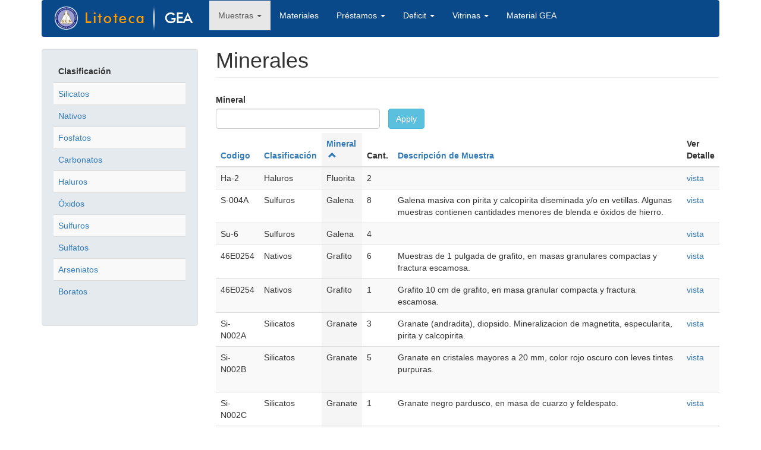

--- FILE ---
content_type: text/html; charset=utf-8
request_url: http://litotecagea.udec.cl/?q=minerales&data=&page=10&order=value_2&sort=asc
body_size: 23099
content:
<!DOCTYPE html>
<html lang="es" dir="ltr" prefix="content: http://purl.org/rss/1.0/modules/content/ dc: http://purl.org/dc/terms/ foaf: http://xmlns.com/foaf/0.1/ og: http://ogp.me/ns# rdfs: http://www.w3.org/2000/01/rdf-schema# sioc: http://rdfs.org/sioc/ns# sioct: http://rdfs.org/sioc/types# skos: http://www.w3.org/2004/02/skos/core# xsd: http://www.w3.org/2001/XMLSchema#">
<head>
  <link rel="profile" href="http://www.w3.org/1999/xhtml/vocab" />
  <meta name="viewport" content="width=device-width, initial-scale=1.0">
  <meta http-equiv="Content-Type" content="text/html; charset=utf-8" />
<link rel="shortcut icon" href="http://litotecagea.udec.cl/sites/default/files/favicon.ico" type="image/vnd.microsoft.icon" />
<meta name="Generator" content="Drupal 7 (http://drupal.org)" />
  <title>Minerales | litotecagea.udec.cl</title>
  <style>
@import url("http://litotecagea.udec.cl/modules/system/system.base.css?q49mk6");
</style>
<style>
@import url("http://litotecagea.udec.cl/modules/field/theme/field.css?q49mk6");
@import url("http://litotecagea.udec.cl/modules/node/node.css?q49mk6");
@import url("http://litotecagea.udec.cl/sites/all/modules/simple_node_importer/css/simple_node_importer.css?q49mk6");
@import url("http://litotecagea.udec.cl/sites/all/modules/views/css/views.css?q49mk6");
</style>
<style>
@import url("http://litotecagea.udec.cl/sites/all/modules/ctools/css/ctools.css?q49mk6");
</style>
<link type="text/css" rel="stylesheet" href="http://litotecagea.udec.cl/bootstrap.css" media="all" />
<style>
@import url("http://litotecagea.udec.cl/sites/all/themes/bootstrap/css/3.3.5/overrides.min.css?q49mk6");
</style>
  <!-- HTML5 element support for IE6-8 -->
  <!--[if lt IE 9]>
    <script src="https://cdn.jsdelivr.net/html5shiv/3.7.3/html5shiv-printshiv.min.js"></script>
  <![endif]-->
  <script src="http://litotecagea.udec.cl/sites/all/modules/jquery_update/replace/jquery/1.10/jquery.min.js?v=1.10.2"></script>
<script src="http://litotecagea.udec.cl/misc/jquery.once.js?v=1.2"></script>
<script src="http://litotecagea.udec.cl/misc/drupal.js?q49mk6"></script>
<script src="https://cdn.jsdelivr.net/bootstrap/3.3.7/js/bootstrap.js"></script>
<script src="http://litotecagea.udec.cl/sites/all/modules/simple_node_importer/js/simple_node_importer.js?q49mk6"></script>
<script src="http://litotecagea.udec.cl/sites/default/files/languages/es_WCFZDpR2MaS_fr7G-lK0woM5Uc1gq2ffYPpuyyN55RU.js?q49mk6"></script>
<script>jQuery.extend(Drupal.settings, {"basePath":"\/","pathPrefix":"","ajaxPageState":{"theme":"bootstrap","theme_token":"J6GroKcKGckE0jrwNR74CKn6e4zPcNHFMKjpBtptD0U","js":{"sites\/all\/themes\/bootstrap\/js\/bootstrap.js":1,"sites\/all\/modules\/jquery_update\/replace\/jquery\/1.10\/jquery.min.js":1,"misc\/jquery.once.js":1,"misc\/drupal.js":1,"https:\/\/cdn.jsdelivr.net\/bootstrap\/3.3.7\/js\/bootstrap.js":1,"sites\/all\/modules\/simple_node_importer\/js\/simple_node_importer.js":1,"public:\/\/languages\/es_WCFZDpR2MaS_fr7G-lK0woM5Uc1gq2ffYPpuyyN55RU.js":1},"css":{"modules\/system\/system.base.css":1,"modules\/field\/theme\/field.css":1,"modules\/node\/node.css":1,"sites\/all\/modules\/simple_node_importer\/css\/simple_node_importer.css":1,"sites\/all\/modules\/views\/css\/views.css":1,"sites\/all\/modules\/ctools\/css\/ctools.css":1,"http:\/\/litotecagea.udec.cl\/bootstrap.css":1,"sites\/all\/themes\/bootstrap\/css\/3.3.5\/overrides.min.css":1}},"urlIsAjaxTrusted":{"\/?q=minerales":true},"bootstrap":{"anchorsFix":"0","anchorsSmoothScrolling":"0","formHasError":1,"popoverEnabled":1,"popoverOptions":{"animation":1,"html":0,"placement":"right","selector":"","trigger":"click","triggerAutoclose":1,"title":"","content":"","delay":0,"container":"body"},"tooltipEnabled":1,"tooltipOptions":{"animation":1,"html":0,"placement":"auto left","selector":"","trigger":"hover focus","delay":0,"container":"body"}}});</script>
</head>
<body class="html not-front not-logged-in one-sidebar sidebar-first page-minerales">
  <div id="skip-link">
    <a href="#main-content" class="element-invisible element-focusable">Pasar al contenido principal</a>
  </div>
    <header id="navbar" role="banner" class="navbar container navbar-default">
  <div class="container">
    <div class="navbar-header">
              <a class="logo navbar-btn pull-left" href="/" title="Inicio">
          <img src="http://litotecagea.udec.cl/sites/default/files/logo_litoteca.png" alt="Inicio" />
        </a>
      
      
              <button type="button" class="navbar-toggle" data-toggle="collapse" data-target="#navbar-collapse">
          <span class="sr-only">Toggle navigation</span>
          <span class="icon-bar"></span>
          <span class="icon-bar"></span>
          <span class="icon-bar"></span>
        </button>
          </div>

          <div class="navbar-collapse collapse" id="navbar-collapse">
        <nav role="navigation">
                      <ul class="menu nav navbar-nav"><li class="first expanded active-trail active dropdown"><a href="/?q=node/9" title="" class="active-trail dropdown-toggle" data-target="#" data-toggle="dropdown">Muestras <span class="caret"></span></a><ul class="dropdown-menu"><li class="first leaf active-trail active"><a href="/?q=minerales" title="" class="active-trail active">Ver Minerales</a></li>
<li class="leaf"><a href="/?q=rocas" title="">Ver Rocas</a></li>
<li class="leaf"><a href="/?q=node/3" title="">Agregar Mineral</a></li>
<li class="last leaf"><a href="/?q=node/4" title="">Agregar Roca</a></li>
</ul></li>
<li class="leaf"><a href="/?q=materiales">Materiales</a></li>
<li class="expanded dropdown"><a href="/?q=node/5" title="" data-target="#" class="dropdown-toggle" data-toggle="dropdown">Préstamos <span class="caret"></span></a><ul class="dropdown-menu"><li class="first leaf"><a href="/?q=node/5" title="">Agregar Préstamos</a></li>
<li class="last leaf"><a href="/?q=ver-prestamos" title="">Ver Préstamos</a></li>
</ul></li>
<li class="expanded dropdown"><a href="/?q=node/6" title="" data-target="#" class="dropdown-toggle" data-toggle="dropdown">Deficit <span class="caret"></span></a><ul class="dropdown-menu"><li class="first leaf"><a href="/?q=deficit-rocas-conteinido" title="">Lista Rocas</a></li>
<li class="last leaf"><a href="/?q=defici-lista-mineral" title="">Lista Minerales</a></li>
</ul></li>
<li class="expanded dropdown"><a href="/?q=vitrinas" title="" data-target="#" class="dropdown-toggle" data-toggle="dropdown">Vitrinas <span class="caret"></span></a><ul class="dropdown-menu"><li class="first last leaf"><a href="/?q=vitrinas2" title="">Ver Vitrinas</a></li>
</ul></li>
<li class="last leaf"><a href="/?q=materiales-gea" title="">Material GEA</a></li>
</ul>                                      </nav>
      </div>
      </div>
</header>

<div class="main-container container">

  <header role="banner" id="page-header">
    
      </header> <!-- /#page-header -->

  <div class="row">

          <aside class="col-sm-3" role="complementary">
          <div class="region region-sidebar-first well">
    <section id="block-views-rocas-costado-block" class="block block-views clearfix">

      
  <div class="view view-rocas-costado view-id-rocas_costado view-display-id-block view-dom-id-6dbd7f3998967059e03ccc3c20f232e5">
        
  
  
      <div class="view-content">
      <div class="table-responsive">
<table class="views-table cols-1 table table-hover table-striped" >
        <thead>
      <tr>
                  <th class="views-field views-field-value" >
            Clasificación          </th>
              </tr>
    </thead>
    <tbody>
          <tr class="odd views-row-first">
                  <td class="views-field views-field-value" >
            <a href="http://litotecagea.udec.cl/?q=minerales/Silicatos">Silicatos</a>          </td>
              </tr>
          <tr class="even">
                  <td class="views-field views-field-value" >
            <a href="http://litotecagea.udec.cl/?q=minerales/Nativos">Nativos</a>          </td>
              </tr>
          <tr class="odd">
                  <td class="views-field views-field-value" >
            <a href="http://litotecagea.udec.cl/?q=minerales/Fosfatos">Fosfatos</a>          </td>
              </tr>
          <tr class="even">
                  <td class="views-field views-field-value" >
            <a href="http://litotecagea.udec.cl/?q=minerales/Carbonatos">Carbonatos</a>          </td>
              </tr>
          <tr class="odd">
                  <td class="views-field views-field-value" >
            <a href="http://litotecagea.udec.cl/?q=minerales/Haluros">Haluros</a>          </td>
              </tr>
          <tr class="even">
                  <td class="views-field views-field-value" >
            <a href="http://litotecagea.udec.cl/?q=minerales/Óxidos">Óxidos</a>          </td>
              </tr>
          <tr class="odd">
                  <td class="views-field views-field-value" >
            <a href="http://litotecagea.udec.cl/?q=minerales/Sulfuros">Sulfuros</a>          </td>
              </tr>
          <tr class="even">
                  <td class="views-field views-field-value" >
            <a href="http://litotecagea.udec.cl/?q=minerales/Sulfatos">Sulfatos</a>          </td>
              </tr>
          <tr class="odd">
                  <td class="views-field views-field-value" >
            <a href="http://litotecagea.udec.cl/?q=minerales/Arseniatos">Arseniatos</a>          </td>
              </tr>
          <tr class="even">
                  <td class="views-field views-field-value" >
            <a href="http://litotecagea.udec.cl/?q=minerales/Boratos">Boratos</a>          </td>
              </tr>
      </tbody>
</table>
  </div>
    </div>
  
  
  
  
  
  
</div>
</section>
  </div>
      </aside>  <!-- /#sidebar-first -->
    
    <section class="col-sm-9">
                  <a id="main-content"></a>
            	 <h1 class="page-header">Minerales</h1>

                                                          <div class="region region-content">
    <section id="block-system-main" class="block block-system clearfix">

      
  <div class="view view-rocas view-id-rocas view-display-id-page view-dom-id-97fc16504825f79cf5e31d55deb89aa4">
        
      <div class="view-filters">
      <form action="/?q=minerales" method="get" id="views-exposed-form-rocas-page" accept-charset="UTF-8"><div>  <input type="hidden" name="q" value="minerales" />
<div class="views-exposed-form">
  <div class="views-exposed-widgets clearfix">
          <div id="edit-data-wrapper" class="views-exposed-widget views-widget-filter-data">
                  <label for="edit-data">
            Mineral          </label>
                        <div class="views-widget">
          <div class="form-item form-item-data form-type-textfield form-group"><input class="form-control form-text" type="text" id="edit-data" name="data" value="" size="30" maxlength="128" /></div>        </div>
              </div>
                    <div class="views-exposed-widget views-submit-button">
      <button type="submit" id="edit-submit-rocas" name="" value="Apply" class="btn btn-info form-submit">Apply</button>
    </div>
      </div>
</div>
</div></form>    </div>
  
  
      <div class="view-content">
      <div class="table-responsive">
<table class="views-table cols-6 table table-hover table-striped" >
        <thead>
      <tr>
                  <th class="views-field views-field-value" >
            <a href="/?q=minerales&amp;data=&amp;page=10&amp;order=value&amp;sort=asc" title="ordenar por Codigo" class="active">Codigo</a>          </th>
                  <th class="views-field views-field-value-3" >
            <a href="/?q=minerales&amp;data=&amp;page=10&amp;order=value_3&amp;sort=asc" title="ordenar por Clasificación" class="active">Clasificación</a>          </th>
                  <th class="views-field views-field-value-2 active" >
            <a href="/?q=minerales&amp;data=&amp;page=10&amp;order=value_2&amp;sort=desc" title="ordenar por Mineral" class="active">Mineral<span class="icon-after icon glyphicon glyphicon-chevron-up" data-toggle="tooltip" data-placement="bottom" title="orden descendente" aria-hidden="true"></span>
</a>          </th>
                  <th class="views-field views-field-value-5" >
            Cant.          </th>
                  <th class="views-field views-field-value-1" >
            <a href="/?q=minerales&amp;data=&amp;page=10&amp;order=value_1&amp;sort=asc" title="ordenar por Descripción de Muestra" class="active">Descripción de Muestra</a>          </th>
                  <th class="views-field views-field-view-submission" >
            Ver Detalle          </th>
              </tr>
    </thead>
    <tbody>
          <tr class="odd views-row-first">
                  <td class="views-field views-field-value" >
            Ha-2          </td>
                  <td class="views-field views-field-value-3" >
            Haluros          </td>
                  <td class="views-field views-field-value-2 active" >
            Fluorita          </td>
                  <td class="views-field views-field-value-5" >
            2          </td>
                  <td class="views-field views-field-value-1" >
                       </td>
                  <td class="views-field views-field-view-submission" >
            <a href="/?q=node/3/submission/495">vista</a>          </td>
              </tr>
          <tr class="even">
                  <td class="views-field views-field-value" >
            S-004A          </td>
                  <td class="views-field views-field-value-3" >
            Sulfuros          </td>
                  <td class="views-field views-field-value-2 active" >
            Galena          </td>
                  <td class="views-field views-field-value-5" >
            8          </td>
                  <td class="views-field views-field-value-1" >
            <div class="webform-long-answer">Galena masiva con pirita y calcopirita diseminada y/o en vetillas. Algunas muestras contienen cantidades menores de blenda e óxidos de hierro.</div>          </td>
                  <td class="views-field views-field-view-submission" >
            <a href="/?q=node/3/submission/62">vista</a>          </td>
              </tr>
          <tr class="odd">
                  <td class="views-field views-field-value" >
            Su-6          </td>
                  <td class="views-field views-field-value-3" >
            Sulfuros          </td>
                  <td class="views-field views-field-value-2 active" >
            Galena          </td>
                  <td class="views-field views-field-value-5" >
            4          </td>
                  <td class="views-field views-field-value-1" >
                       </td>
                  <td class="views-field views-field-view-submission" >
            <a href="/?q=node/3/submission/518">vista</a>          </td>
              </tr>
          <tr class="even">
                  <td class="views-field views-field-value" >
            46E0254          </td>
                  <td class="views-field views-field-value-3" >
            Nativos          </td>
                  <td class="views-field views-field-value-2 active" >
            Grafito          </td>
                  <td class="views-field views-field-value-5" >
            6          </td>
                  <td class="views-field views-field-value-1" >
            <div class="webform-long-answer">Muestras de 1 pulgada de grafito, en masas granulares compactas y fractura escamosa.</div>          </td>
                  <td class="views-field views-field-view-submission" >
            <a href="/?q=node/3/submission/278">vista</a>          </td>
              </tr>
          <tr class="odd">
                  <td class="views-field views-field-value" >
            46E0254          </td>
                  <td class="views-field views-field-value-3" >
            Nativos          </td>
                  <td class="views-field views-field-value-2 active" >
            Grafito          </td>
                  <td class="views-field views-field-value-5" >
            1          </td>
                  <td class="views-field views-field-value-1" >
            Grafito 10 cm de grafito, en masa granular compacta y fractura escamosa.          </td>
                  <td class="views-field views-field-view-submission" >
            <a href="/?q=node/3/submission/489">vista</a>          </td>
              </tr>
          <tr class="even">
                  <td class="views-field views-field-value" >
            Si-N002A          </td>
                  <td class="views-field views-field-value-3" >
            Silicatos          </td>
                  <td class="views-field views-field-value-2 active" >
            Granate          </td>
                  <td class="views-field views-field-value-5" >
            3          </td>
                  <td class="views-field views-field-value-1" >
            <div class="webform-long-answer">Granate (andradita), diopsido. Mineralizacion de magnetita, especularita, pirita y calcopirita.<br />
</div>          </td>
                  <td class="views-field views-field-view-submission" >
            <a href="/?q=node/3/submission/103">vista</a>          </td>
              </tr>
          <tr class="odd">
                  <td class="views-field views-field-value" >
            Si-N002B          </td>
                  <td class="views-field views-field-value-3" >
            Silicatos          </td>
                  <td class="views-field views-field-value-2 active" >
            Granate          </td>
                  <td class="views-field views-field-value-5" >
            5          </td>
                  <td class="views-field views-field-value-1" >
            <div class="webform-long-answer">Granate en cristales mayores a 20 mm, color rojo oscuro con leves tintes purpuras.<br />
<br />
</div>          </td>
                  <td class="views-field views-field-view-submission" >
            <a href="/?q=node/3/submission/104">vista</a>          </td>
              </tr>
          <tr class="even">
                  <td class="views-field views-field-value" >
            Si-N002C          </td>
                  <td class="views-field views-field-value-3" >
            Silicatos          </td>
                  <td class="views-field views-field-value-2 active" >
            Granate          </td>
                  <td class="views-field views-field-value-5" >
            1          </td>
                  <td class="views-field views-field-value-1" >
            Granate negro pardusco, en masa de cuarzo y feldespato.<br />
<br />
          </td>
                  <td class="views-field views-field-view-submission" >
            <a href="/?q=node/3/submission/105">vista</a>          </td>
              </tr>
          <tr class="odd">
                  <td class="views-field views-field-value" >
            Si-N002D          </td>
                  <td class="views-field views-field-value-3" >
            Silicatos          </td>
                  <td class="views-field views-field-value-2 active" >
            Granate          </td>
                  <td class="views-field views-field-value-5" >
            3          </td>
                  <td class="views-field views-field-value-1" >
            <div class="webform-long-answer">Cristales euhedrales de granates  verdosos junto a cristales de calcita. Una muestra presenta granates de tono pardo claro .<br />
<br />
</div>          </td>
                  <td class="views-field views-field-view-submission" >
            <a href="/?q=node/3/submission/106">vista</a>          </td>
              </tr>
          <tr class="even views-row-last">
                  <td class="views-field views-field-value" >
            Si-N002E          </td>
                  <td class="views-field views-field-value-3" >
            Silicatos          </td>
                  <td class="views-field views-field-value-2 active" >
            Granate          </td>
                  <td class="views-field views-field-value-5" >
            1          </td>
                  <td class="views-field views-field-value-1" >
            <div class="webform-long-answer">Cistales oscuros sub-euhedrales de granate, con cuarzo y abundante magnetita.<br />
</div>          </td>
                  <td class="views-field views-field-view-submission" >
            <a href="/?q=node/3/submission/107">vista</a>          </td>
              </tr>
      </tbody>
</table>
  </div>
    </div>
  
      <div class="text-center"><ul class="pagination"><li class="pager-first"><a title="Ir a la primera página" href="/?q=minerales&amp;data=&amp;order=value_2&amp;sort=asc">« primero</a></li>
<li class="prev"><a title="Ir a la página anterior" href="/?q=minerales&amp;data=&amp;order=value_2&amp;sort=asc&amp;page=9">‹ anterior</a></li>
<li class="pager-ellipsis disabled"><span>…</span></li>
<li><a title="Ir a la página 7" href="/?q=minerales&amp;data=&amp;order=value_2&amp;sort=asc&amp;page=6">7</a></li>
<li><a title="Ir a la página 8" href="/?q=minerales&amp;data=&amp;order=value_2&amp;sort=asc&amp;page=7">8</a></li>
<li><a title="Ir a la página 9" href="/?q=minerales&amp;data=&amp;order=value_2&amp;sort=asc&amp;page=8">9</a></li>
<li><a title="Ir a la página 10" href="/?q=minerales&amp;data=&amp;order=value_2&amp;sort=asc&amp;page=9">10</a></li>
<li class="active"><span>11</span></li>
<li><a title="Ir a la página 12" href="/?q=minerales&amp;data=&amp;order=value_2&amp;sort=asc&amp;page=11">12</a></li>
<li><a title="Ir a la página 13" href="/?q=minerales&amp;data=&amp;order=value_2&amp;sort=asc&amp;page=12">13</a></li>
<li><a title="Ir a la página 14" href="/?q=minerales&amp;data=&amp;order=value_2&amp;sort=asc&amp;page=13">14</a></li>
<li><a title="Ir a la página 15" href="/?q=minerales&amp;data=&amp;order=value_2&amp;sort=asc&amp;page=14">15</a></li>
<li class="pager-ellipsis disabled"><span>…</span></li>
<li class="next"><a title="Ir a la página siguiente" href="/?q=minerales&amp;data=&amp;order=value_2&amp;sort=asc&amp;page=11">siguiente ›</a></li>
<li class="pager-last"><a title="Ir a la última página" href="/?q=minerales&amp;data=&amp;order=value_2&amp;sort=asc&amp;page=19">última »</a></li>
</ul></div>  
  
  
  
  
</div>
</section>
  </div>
    </section>

    
  </div>
</div>

  <footer class="footer container">
      <div class="region region-footer">
    <section id="block-block-1" class="block block-block clearfix">

      
  <div style="text-align:center;">
<hr style="color:#0a4989;" />
Administradores: <strong>Cristian Roncagliolo Belmar -  Marcia Vargas Mac-Carte</strong>
<div style="font-size:9px;">Diseñado y Gestionado por: <a href="http://www.udec.cl/dti">DTI</a></div>
</div>

</section>
  </div>
  </footer>
  <script src="http://litotecagea.udec.cl/sites/all/themes/bootstrap/js/bootstrap.js?q49mk6"></script>
</body>
</html>
